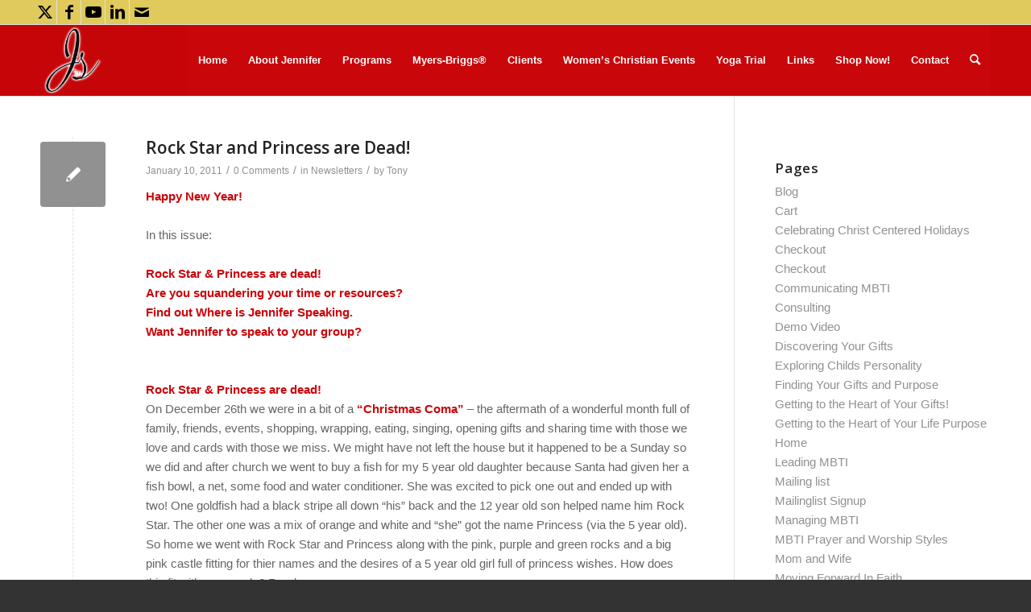

--- FILE ---
content_type: text/html; charset=UTF-8
request_url: http://www.jenniferspeaks.com/category/newsletters/
body_size: 70727
content:
<!DOCTYPE html>
<html lang="en-US" class="html_stretched responsive av-preloader-active av-preloader-enabled  html_header_top html_logo_left html_main_nav_header html_menu_right html_slim html_header_sticky html_header_shrinking html_header_topbar_active html_mobile_menu_phone html_header_searchicon html_content_align_center html_header_unstick_top_disabled html_header_stretch_disabled html_av-overlay-side html_av-overlay-side-classic html_av-submenu-noclone html_entry_id_946 av-cookies-no-cookie-consent av-no-preview av-default-lightbox html_text_menu_active av-mobile-menu-switch-default">
<head>
<meta charset="UTF-8" />
<meta name="robots" content="noindex, follow" />


<!-- mobile setting -->
<meta name="viewport" content="width=device-width, initial-scale=1">

<!-- Scripts/CSS and wp_head hook -->
<title>Newsletters &#8211; Jennifer Speaks</title>
<meta name='robots' content='max-image-preview:large' />
	<style>img:is([sizes="auto" i], [sizes^="auto," i]) { contain-intrinsic-size: 3000px 1500px }</style>
	<link rel="alternate" type="application/rss+xml" title="Jennifer Speaks &raquo; Feed" href="https://www.jenniferspeaks.com/feed/" />
<link rel="alternate" type="application/rss+xml" title="Jennifer Speaks &raquo; Comments Feed" href="https://www.jenniferspeaks.com/comments/feed/" />
<link rel="alternate" type="application/rss+xml" title="Jennifer Speaks &raquo; Newsletters Category Feed" href="https://www.jenniferspeaks.com/category/newsletters/feed/" />

<!-- google webfont font replacement -->

			<script type='text/javascript'>

				(function() {

					/*	check if webfonts are disabled by user setting via cookie - or user must opt in.	*/
					var html = document.getElementsByTagName('html')[0];
					var cookie_check = html.className.indexOf('av-cookies-needs-opt-in') >= 0 || html.className.indexOf('av-cookies-can-opt-out') >= 0;
					var allow_continue = true;
					var silent_accept_cookie = html.className.indexOf('av-cookies-user-silent-accept') >= 0;

					if( cookie_check && ! silent_accept_cookie )
					{
						if( ! document.cookie.match(/aviaCookieConsent/) || html.className.indexOf('av-cookies-session-refused') >= 0 )
						{
							allow_continue = false;
						}
						else
						{
							if( ! document.cookie.match(/aviaPrivacyRefuseCookiesHideBar/) )
							{
								allow_continue = false;
							}
							else if( ! document.cookie.match(/aviaPrivacyEssentialCookiesEnabled/) )
							{
								allow_continue = false;
							}
							else if( document.cookie.match(/aviaPrivacyGoogleWebfontsDisabled/) )
							{
								allow_continue = false;
							}
						}
					}

					if( allow_continue )
					{
						var f = document.createElement('link');

						f.type 	= 'text/css';
						f.rel 	= 'stylesheet';
						f.href 	= 'https://fonts.googleapis.com/css?family=Open+Sans:400,600&display=auto';
						f.id 	= 'avia-google-webfont';

						document.getElementsByTagName('head')[0].appendChild(f);
					}
				})();

			</script>
			<script type="text/javascript">
/* <![CDATA[ */
window._wpemojiSettings = {"baseUrl":"https:\/\/s.w.org\/images\/core\/emoji\/16.0.1\/72x72\/","ext":".png","svgUrl":"https:\/\/s.w.org\/images\/core\/emoji\/16.0.1\/svg\/","svgExt":".svg","source":{"concatemoji":"http:\/\/www.jenniferspeaks.com\/wp-includes\/js\/wp-emoji-release.min.js?ver=6.8.3"}};
/*! This file is auto-generated */
!function(s,n){var o,i,e;function c(e){try{var t={supportTests:e,timestamp:(new Date).valueOf()};sessionStorage.setItem(o,JSON.stringify(t))}catch(e){}}function p(e,t,n){e.clearRect(0,0,e.canvas.width,e.canvas.height),e.fillText(t,0,0);var t=new Uint32Array(e.getImageData(0,0,e.canvas.width,e.canvas.height).data),a=(e.clearRect(0,0,e.canvas.width,e.canvas.height),e.fillText(n,0,0),new Uint32Array(e.getImageData(0,0,e.canvas.width,e.canvas.height).data));return t.every(function(e,t){return e===a[t]})}function u(e,t){e.clearRect(0,0,e.canvas.width,e.canvas.height),e.fillText(t,0,0);for(var n=e.getImageData(16,16,1,1),a=0;a<n.data.length;a++)if(0!==n.data[a])return!1;return!0}function f(e,t,n,a){switch(t){case"flag":return n(e,"\ud83c\udff3\ufe0f\u200d\u26a7\ufe0f","\ud83c\udff3\ufe0f\u200b\u26a7\ufe0f")?!1:!n(e,"\ud83c\udde8\ud83c\uddf6","\ud83c\udde8\u200b\ud83c\uddf6")&&!n(e,"\ud83c\udff4\udb40\udc67\udb40\udc62\udb40\udc65\udb40\udc6e\udb40\udc67\udb40\udc7f","\ud83c\udff4\u200b\udb40\udc67\u200b\udb40\udc62\u200b\udb40\udc65\u200b\udb40\udc6e\u200b\udb40\udc67\u200b\udb40\udc7f");case"emoji":return!a(e,"\ud83e\udedf")}return!1}function g(e,t,n,a){var r="undefined"!=typeof WorkerGlobalScope&&self instanceof WorkerGlobalScope?new OffscreenCanvas(300,150):s.createElement("canvas"),o=r.getContext("2d",{willReadFrequently:!0}),i=(o.textBaseline="top",o.font="600 32px Arial",{});return e.forEach(function(e){i[e]=t(o,e,n,a)}),i}function t(e){var t=s.createElement("script");t.src=e,t.defer=!0,s.head.appendChild(t)}"undefined"!=typeof Promise&&(o="wpEmojiSettingsSupports",i=["flag","emoji"],n.supports={everything:!0,everythingExceptFlag:!0},e=new Promise(function(e){s.addEventListener("DOMContentLoaded",e,{once:!0})}),new Promise(function(t){var n=function(){try{var e=JSON.parse(sessionStorage.getItem(o));if("object"==typeof e&&"number"==typeof e.timestamp&&(new Date).valueOf()<e.timestamp+604800&&"object"==typeof e.supportTests)return e.supportTests}catch(e){}return null}();if(!n){if("undefined"!=typeof Worker&&"undefined"!=typeof OffscreenCanvas&&"undefined"!=typeof URL&&URL.createObjectURL&&"undefined"!=typeof Blob)try{var e="postMessage("+g.toString()+"("+[JSON.stringify(i),f.toString(),p.toString(),u.toString()].join(",")+"));",a=new Blob([e],{type:"text/javascript"}),r=new Worker(URL.createObjectURL(a),{name:"wpTestEmojiSupports"});return void(r.onmessage=function(e){c(n=e.data),r.terminate(),t(n)})}catch(e){}c(n=g(i,f,p,u))}t(n)}).then(function(e){for(var t in e)n.supports[t]=e[t],n.supports.everything=n.supports.everything&&n.supports[t],"flag"!==t&&(n.supports.everythingExceptFlag=n.supports.everythingExceptFlag&&n.supports[t]);n.supports.everythingExceptFlag=n.supports.everythingExceptFlag&&!n.supports.flag,n.DOMReady=!1,n.readyCallback=function(){n.DOMReady=!0}}).then(function(){return e}).then(function(){var e;n.supports.everything||(n.readyCallback(),(e=n.source||{}).concatemoji?t(e.concatemoji):e.wpemoji&&e.twemoji&&(t(e.twemoji),t(e.wpemoji)))}))}((window,document),window._wpemojiSettings);
/* ]]> */
</script>
<link rel='stylesheet' id='avia-grid-css' href='http://www.jenniferspeaks.com/wp-content/themes/enfold/css/grid.css?ver=5.7' type='text/css' media='all' />
<link rel='stylesheet' id='avia-base-css' href='http://www.jenniferspeaks.com/wp-content/themes/enfold/css/base.css?ver=5.7' type='text/css' media='all' />
<link rel='stylesheet' id='avia-layout-css' href='http://www.jenniferspeaks.com/wp-content/themes/enfold/css/layout.css?ver=5.7' type='text/css' media='all' />
<link rel='stylesheet' id='avia-module-blog-css' href='http://www.jenniferspeaks.com/wp-content/themes/enfold/config-templatebuilder/avia-shortcodes/blog/blog.css?ver=5.7' type='text/css' media='all' />
<link rel='stylesheet' id='avia-module-postslider-css' href='http://www.jenniferspeaks.com/wp-content/themes/enfold/config-templatebuilder/avia-shortcodes/postslider/postslider.css?ver=5.7' type='text/css' media='all' />
<link rel='stylesheet' id='avia-module-button-css' href='http://www.jenniferspeaks.com/wp-content/themes/enfold/config-templatebuilder/avia-shortcodes/buttons/buttons.css?ver=5.7' type='text/css' media='all' />
<link rel='stylesheet' id='avia-module-comments-css' href='http://www.jenniferspeaks.com/wp-content/themes/enfold/config-templatebuilder/avia-shortcodes/comments/comments.css?ver=5.7' type='text/css' media='all' />
<link rel='stylesheet' id='avia-module-slideshow-css' href='http://www.jenniferspeaks.com/wp-content/themes/enfold/config-templatebuilder/avia-shortcodes/slideshow/slideshow.css?ver=5.7' type='text/css' media='all' />
<link rel='stylesheet' id='avia-module-gallery-css' href='http://www.jenniferspeaks.com/wp-content/themes/enfold/config-templatebuilder/avia-shortcodes/gallery/gallery.css?ver=5.7' type='text/css' media='all' />
<link rel='stylesheet' id='avia-module-gridrow-css' href='http://www.jenniferspeaks.com/wp-content/themes/enfold/config-templatebuilder/avia-shortcodes/grid_row/grid_row.css?ver=5.7' type='text/css' media='all' />
<link rel='stylesheet' id='avia-module-heading-css' href='http://www.jenniferspeaks.com/wp-content/themes/enfold/config-templatebuilder/avia-shortcodes/heading/heading.css?ver=5.7' type='text/css' media='all' />
<link rel='stylesheet' id='avia-module-hr-css' href='http://www.jenniferspeaks.com/wp-content/themes/enfold/config-templatebuilder/avia-shortcodes/hr/hr.css?ver=5.7' type='text/css' media='all' />
<link rel='stylesheet' id='avia-module-image-css' href='http://www.jenniferspeaks.com/wp-content/themes/enfold/config-templatebuilder/avia-shortcodes/image/image.css?ver=5.7' type='text/css' media='all' />
<link rel='stylesheet' id='avia-module-catalogue-css' href='http://www.jenniferspeaks.com/wp-content/themes/enfold/config-templatebuilder/avia-shortcodes/catalogue/catalogue.css?ver=5.7' type='text/css' media='all' />
<link rel='stylesheet' id='avia-module-social-css' href='http://www.jenniferspeaks.com/wp-content/themes/enfold/config-templatebuilder/avia-shortcodes/social_share/social_share.css?ver=5.7' type='text/css' media='all' />
<link rel='stylesheet' id='avia-module-tabs-css' href='http://www.jenniferspeaks.com/wp-content/themes/enfold/config-templatebuilder/avia-shortcodes/tabs/tabs.css?ver=5.7' type='text/css' media='all' />
<link rel='stylesheet' id='avia-module-video-css' href='http://www.jenniferspeaks.com/wp-content/themes/enfold/config-templatebuilder/avia-shortcodes/video/video.css?ver=5.7' type='text/css' media='all' />
<link rel='stylesheet' id='avia-scs-css' href='http://www.jenniferspeaks.com/wp-content/themes/enfold/css/shortcodes.css?ver=5.7' type='text/css' media='all' />
<link rel='stylesheet' id='avia-woocommerce-css-css' href='http://www.jenniferspeaks.com/wp-content/themes/enfold/config-woocommerce/woocommerce-mod.css?ver=5.7' type='text/css' media='all' />
<style id='wp-emoji-styles-inline-css' type='text/css'>

	img.wp-smiley, img.emoji {
		display: inline !important;
		border: none !important;
		box-shadow: none !important;
		height: 1em !important;
		width: 1em !important;
		margin: 0 0.07em !important;
		vertical-align: -0.1em !important;
		background: none !important;
		padding: 0 !important;
	}
</style>
<link rel='stylesheet' id='wp-block-library-css' href='http://www.jenniferspeaks.com/wp-includes/css/dist/block-library/style.min.css?ver=6.8.3' type='text/css' media='all' />
<style id='global-styles-inline-css' type='text/css'>
:root{--wp--preset--aspect-ratio--square: 1;--wp--preset--aspect-ratio--4-3: 4/3;--wp--preset--aspect-ratio--3-4: 3/4;--wp--preset--aspect-ratio--3-2: 3/2;--wp--preset--aspect-ratio--2-3: 2/3;--wp--preset--aspect-ratio--16-9: 16/9;--wp--preset--aspect-ratio--9-16: 9/16;--wp--preset--color--black: #000000;--wp--preset--color--cyan-bluish-gray: #abb8c3;--wp--preset--color--white: #ffffff;--wp--preset--color--pale-pink: #f78da7;--wp--preset--color--vivid-red: #cf2e2e;--wp--preset--color--luminous-vivid-orange: #ff6900;--wp--preset--color--luminous-vivid-amber: #fcb900;--wp--preset--color--light-green-cyan: #7bdcb5;--wp--preset--color--vivid-green-cyan: #00d084;--wp--preset--color--pale-cyan-blue: #8ed1fc;--wp--preset--color--vivid-cyan-blue: #0693e3;--wp--preset--color--vivid-purple: #9b51e0;--wp--preset--color--metallic-red: #b02b2c;--wp--preset--color--maximum-yellow-red: #edae44;--wp--preset--color--yellow-sun: #eeee22;--wp--preset--color--palm-leaf: #83a846;--wp--preset--color--aero: #7bb0e7;--wp--preset--color--old-lavender: #745f7e;--wp--preset--color--steel-teal: #5f8789;--wp--preset--color--raspberry-pink: #d65799;--wp--preset--color--medium-turquoise: #4ecac2;--wp--preset--gradient--vivid-cyan-blue-to-vivid-purple: linear-gradient(135deg,rgba(6,147,227,1) 0%,rgb(155,81,224) 100%);--wp--preset--gradient--light-green-cyan-to-vivid-green-cyan: linear-gradient(135deg,rgb(122,220,180) 0%,rgb(0,208,130) 100%);--wp--preset--gradient--luminous-vivid-amber-to-luminous-vivid-orange: linear-gradient(135deg,rgba(252,185,0,1) 0%,rgba(255,105,0,1) 100%);--wp--preset--gradient--luminous-vivid-orange-to-vivid-red: linear-gradient(135deg,rgba(255,105,0,1) 0%,rgb(207,46,46) 100%);--wp--preset--gradient--very-light-gray-to-cyan-bluish-gray: linear-gradient(135deg,rgb(238,238,238) 0%,rgb(169,184,195) 100%);--wp--preset--gradient--cool-to-warm-spectrum: linear-gradient(135deg,rgb(74,234,220) 0%,rgb(151,120,209) 20%,rgb(207,42,186) 40%,rgb(238,44,130) 60%,rgb(251,105,98) 80%,rgb(254,248,76) 100%);--wp--preset--gradient--blush-light-purple: linear-gradient(135deg,rgb(255,206,236) 0%,rgb(152,150,240) 100%);--wp--preset--gradient--blush-bordeaux: linear-gradient(135deg,rgb(254,205,165) 0%,rgb(254,45,45) 50%,rgb(107,0,62) 100%);--wp--preset--gradient--luminous-dusk: linear-gradient(135deg,rgb(255,203,112) 0%,rgb(199,81,192) 50%,rgb(65,88,208) 100%);--wp--preset--gradient--pale-ocean: linear-gradient(135deg,rgb(255,245,203) 0%,rgb(182,227,212) 50%,rgb(51,167,181) 100%);--wp--preset--gradient--electric-grass: linear-gradient(135deg,rgb(202,248,128) 0%,rgb(113,206,126) 100%);--wp--preset--gradient--midnight: linear-gradient(135deg,rgb(2,3,129) 0%,rgb(40,116,252) 100%);--wp--preset--font-size--small: 1rem;--wp--preset--font-size--medium: 1.125rem;--wp--preset--font-size--large: 1.75rem;--wp--preset--font-size--x-large: clamp(1.75rem, 3vw, 2.25rem);--wp--preset--spacing--20: 0.44rem;--wp--preset--spacing--30: 0.67rem;--wp--preset--spacing--40: 1rem;--wp--preset--spacing--50: 1.5rem;--wp--preset--spacing--60: 2.25rem;--wp--preset--spacing--70: 3.38rem;--wp--preset--spacing--80: 5.06rem;--wp--preset--shadow--natural: 6px 6px 9px rgba(0, 0, 0, 0.2);--wp--preset--shadow--deep: 12px 12px 50px rgba(0, 0, 0, 0.4);--wp--preset--shadow--sharp: 6px 6px 0px rgba(0, 0, 0, 0.2);--wp--preset--shadow--outlined: 6px 6px 0px -3px rgba(255, 255, 255, 1), 6px 6px rgba(0, 0, 0, 1);--wp--preset--shadow--crisp: 6px 6px 0px rgba(0, 0, 0, 1);}:root { --wp--style--global--content-size: 800px;--wp--style--global--wide-size: 1130px; }:where(body) { margin: 0; }.wp-site-blocks > .alignleft { float: left; margin-right: 2em; }.wp-site-blocks > .alignright { float: right; margin-left: 2em; }.wp-site-blocks > .aligncenter { justify-content: center; margin-left: auto; margin-right: auto; }:where(.is-layout-flex){gap: 0.5em;}:where(.is-layout-grid){gap: 0.5em;}.is-layout-flow > .alignleft{float: left;margin-inline-start: 0;margin-inline-end: 2em;}.is-layout-flow > .alignright{float: right;margin-inline-start: 2em;margin-inline-end: 0;}.is-layout-flow > .aligncenter{margin-left: auto !important;margin-right: auto !important;}.is-layout-constrained > .alignleft{float: left;margin-inline-start: 0;margin-inline-end: 2em;}.is-layout-constrained > .alignright{float: right;margin-inline-start: 2em;margin-inline-end: 0;}.is-layout-constrained > .aligncenter{margin-left: auto !important;margin-right: auto !important;}.is-layout-constrained > :where(:not(.alignleft):not(.alignright):not(.alignfull)){max-width: var(--wp--style--global--content-size);margin-left: auto !important;margin-right: auto !important;}.is-layout-constrained > .alignwide{max-width: var(--wp--style--global--wide-size);}body .is-layout-flex{display: flex;}.is-layout-flex{flex-wrap: wrap;align-items: center;}.is-layout-flex > :is(*, div){margin: 0;}body .is-layout-grid{display: grid;}.is-layout-grid > :is(*, div){margin: 0;}body{padding-top: 0px;padding-right: 0px;padding-bottom: 0px;padding-left: 0px;}a:where(:not(.wp-element-button)){text-decoration: underline;}:root :where(.wp-element-button, .wp-block-button__link){background-color: #32373c;border-width: 0;color: #fff;font-family: inherit;font-size: inherit;line-height: inherit;padding: calc(0.667em + 2px) calc(1.333em + 2px);text-decoration: none;}.has-black-color{color: var(--wp--preset--color--black) !important;}.has-cyan-bluish-gray-color{color: var(--wp--preset--color--cyan-bluish-gray) !important;}.has-white-color{color: var(--wp--preset--color--white) !important;}.has-pale-pink-color{color: var(--wp--preset--color--pale-pink) !important;}.has-vivid-red-color{color: var(--wp--preset--color--vivid-red) !important;}.has-luminous-vivid-orange-color{color: var(--wp--preset--color--luminous-vivid-orange) !important;}.has-luminous-vivid-amber-color{color: var(--wp--preset--color--luminous-vivid-amber) !important;}.has-light-green-cyan-color{color: var(--wp--preset--color--light-green-cyan) !important;}.has-vivid-green-cyan-color{color: var(--wp--preset--color--vivid-green-cyan) !important;}.has-pale-cyan-blue-color{color: var(--wp--preset--color--pale-cyan-blue) !important;}.has-vivid-cyan-blue-color{color: var(--wp--preset--color--vivid-cyan-blue) !important;}.has-vivid-purple-color{color: var(--wp--preset--color--vivid-purple) !important;}.has-metallic-red-color{color: var(--wp--preset--color--metallic-red) !important;}.has-maximum-yellow-red-color{color: var(--wp--preset--color--maximum-yellow-red) !important;}.has-yellow-sun-color{color: var(--wp--preset--color--yellow-sun) !important;}.has-palm-leaf-color{color: var(--wp--preset--color--palm-leaf) !important;}.has-aero-color{color: var(--wp--preset--color--aero) !important;}.has-old-lavender-color{color: var(--wp--preset--color--old-lavender) !important;}.has-steel-teal-color{color: var(--wp--preset--color--steel-teal) !important;}.has-raspberry-pink-color{color: var(--wp--preset--color--raspberry-pink) !important;}.has-medium-turquoise-color{color: var(--wp--preset--color--medium-turquoise) !important;}.has-black-background-color{background-color: var(--wp--preset--color--black) !important;}.has-cyan-bluish-gray-background-color{background-color: var(--wp--preset--color--cyan-bluish-gray) !important;}.has-white-background-color{background-color: var(--wp--preset--color--white) !important;}.has-pale-pink-background-color{background-color: var(--wp--preset--color--pale-pink) !important;}.has-vivid-red-background-color{background-color: var(--wp--preset--color--vivid-red) !important;}.has-luminous-vivid-orange-background-color{background-color: var(--wp--preset--color--luminous-vivid-orange) !important;}.has-luminous-vivid-amber-background-color{background-color: var(--wp--preset--color--luminous-vivid-amber) !important;}.has-light-green-cyan-background-color{background-color: var(--wp--preset--color--light-green-cyan) !important;}.has-vivid-green-cyan-background-color{background-color: var(--wp--preset--color--vivid-green-cyan) !important;}.has-pale-cyan-blue-background-color{background-color: var(--wp--preset--color--pale-cyan-blue) !important;}.has-vivid-cyan-blue-background-color{background-color: var(--wp--preset--color--vivid-cyan-blue) !important;}.has-vivid-purple-background-color{background-color: var(--wp--preset--color--vivid-purple) !important;}.has-metallic-red-background-color{background-color: var(--wp--preset--color--metallic-red) !important;}.has-maximum-yellow-red-background-color{background-color: var(--wp--preset--color--maximum-yellow-red) !important;}.has-yellow-sun-background-color{background-color: var(--wp--preset--color--yellow-sun) !important;}.has-palm-leaf-background-color{background-color: var(--wp--preset--color--palm-leaf) !important;}.has-aero-background-color{background-color: var(--wp--preset--color--aero) !important;}.has-old-lavender-background-color{background-color: var(--wp--preset--color--old-lavender) !important;}.has-steel-teal-background-color{background-color: var(--wp--preset--color--steel-teal) !important;}.has-raspberry-pink-background-color{background-color: var(--wp--preset--color--raspberry-pink) !important;}.has-medium-turquoise-background-color{background-color: var(--wp--preset--color--medium-turquoise) !important;}.has-black-border-color{border-color: var(--wp--preset--color--black) !important;}.has-cyan-bluish-gray-border-color{border-color: var(--wp--preset--color--cyan-bluish-gray) !important;}.has-white-border-color{border-color: var(--wp--preset--color--white) !important;}.has-pale-pink-border-color{border-color: var(--wp--preset--color--pale-pink) !important;}.has-vivid-red-border-color{border-color: var(--wp--preset--color--vivid-red) !important;}.has-luminous-vivid-orange-border-color{border-color: var(--wp--preset--color--luminous-vivid-orange) !important;}.has-luminous-vivid-amber-border-color{border-color: var(--wp--preset--color--luminous-vivid-amber) !important;}.has-light-green-cyan-border-color{border-color: var(--wp--preset--color--light-green-cyan) !important;}.has-vivid-green-cyan-border-color{border-color: var(--wp--preset--color--vivid-green-cyan) !important;}.has-pale-cyan-blue-border-color{border-color: var(--wp--preset--color--pale-cyan-blue) !important;}.has-vivid-cyan-blue-border-color{border-color: var(--wp--preset--color--vivid-cyan-blue) !important;}.has-vivid-purple-border-color{border-color: var(--wp--preset--color--vivid-purple) !important;}.has-metallic-red-border-color{border-color: var(--wp--preset--color--metallic-red) !important;}.has-maximum-yellow-red-border-color{border-color: var(--wp--preset--color--maximum-yellow-red) !important;}.has-yellow-sun-border-color{border-color: var(--wp--preset--color--yellow-sun) !important;}.has-palm-leaf-border-color{border-color: var(--wp--preset--color--palm-leaf) !important;}.has-aero-border-color{border-color: var(--wp--preset--color--aero) !important;}.has-old-lavender-border-color{border-color: var(--wp--preset--color--old-lavender) !important;}.has-steel-teal-border-color{border-color: var(--wp--preset--color--steel-teal) !important;}.has-raspberry-pink-border-color{border-color: var(--wp--preset--color--raspberry-pink) !important;}.has-medium-turquoise-border-color{border-color: var(--wp--preset--color--medium-turquoise) !important;}.has-vivid-cyan-blue-to-vivid-purple-gradient-background{background: var(--wp--preset--gradient--vivid-cyan-blue-to-vivid-purple) !important;}.has-light-green-cyan-to-vivid-green-cyan-gradient-background{background: var(--wp--preset--gradient--light-green-cyan-to-vivid-green-cyan) !important;}.has-luminous-vivid-amber-to-luminous-vivid-orange-gradient-background{background: var(--wp--preset--gradient--luminous-vivid-amber-to-luminous-vivid-orange) !important;}.has-luminous-vivid-orange-to-vivid-red-gradient-background{background: var(--wp--preset--gradient--luminous-vivid-orange-to-vivid-red) !important;}.has-very-light-gray-to-cyan-bluish-gray-gradient-background{background: var(--wp--preset--gradient--very-light-gray-to-cyan-bluish-gray) !important;}.has-cool-to-warm-spectrum-gradient-background{background: var(--wp--preset--gradient--cool-to-warm-spectrum) !important;}.has-blush-light-purple-gradient-background{background: var(--wp--preset--gradient--blush-light-purple) !important;}.has-blush-bordeaux-gradient-background{background: var(--wp--preset--gradient--blush-bordeaux) !important;}.has-luminous-dusk-gradient-background{background: var(--wp--preset--gradient--luminous-dusk) !important;}.has-pale-ocean-gradient-background{background: var(--wp--preset--gradient--pale-ocean) !important;}.has-electric-grass-gradient-background{background: var(--wp--preset--gradient--electric-grass) !important;}.has-midnight-gradient-background{background: var(--wp--preset--gradient--midnight) !important;}.has-small-font-size{font-size: var(--wp--preset--font-size--small) !important;}.has-medium-font-size{font-size: var(--wp--preset--font-size--medium) !important;}.has-large-font-size{font-size: var(--wp--preset--font-size--large) !important;}.has-x-large-font-size{font-size: var(--wp--preset--font-size--x-large) !important;}
:where(.wp-block-post-template.is-layout-flex){gap: 1.25em;}:where(.wp-block-post-template.is-layout-grid){gap: 1.25em;}
:where(.wp-block-columns.is-layout-flex){gap: 2em;}:where(.wp-block-columns.is-layout-grid){gap: 2em;}
:root :where(.wp-block-pullquote){font-size: 1.5em;line-height: 1.6;}
</style>
<style id='woocommerce-inline-inline-css' type='text/css'>
.woocommerce form .form-row .required { visibility: visible; }
</style>
<link rel='stylesheet' id='brands-styles-css' href='http://www.jenniferspeaks.com/wp-content/plugins/woocommerce/assets/css/brands.css?ver=10.0.5' type='text/css' media='all' />
<link rel='stylesheet' id='avia-fold-unfold-css' href='http://www.jenniferspeaks.com/wp-content/themes/enfold/css/avia-snippet-fold-unfold.css?ver=5.7' type='text/css' media='all' />
<link rel='stylesheet' id='avia-popup-css-css' href='http://www.jenniferspeaks.com/wp-content/themes/enfold/js/aviapopup/magnific-popup.min.css?ver=5.7' type='text/css' media='screen' />
<link rel='stylesheet' id='avia-lightbox-css' href='http://www.jenniferspeaks.com/wp-content/themes/enfold/css/avia-snippet-lightbox.css?ver=5.7' type='text/css' media='screen' />
<link rel='stylesheet' id='avia-siteloader-css' href='http://www.jenniferspeaks.com/wp-content/themes/enfold/css/avia-snippet-site-preloader.css?ver=5.7' type='text/css' media='screen' />
<link rel='stylesheet' id='avia-dynamic-css' href='https://www.jenniferspeaks.com/wp-content/uploads/dynamic_avia/enfold.css?ver=6949b64af052b' type='text/css' media='all' />
<link rel='stylesheet' id='avia-custom-css' href='http://www.jenniferspeaks.com/wp-content/themes/enfold/css/custom.css?ver=5.7' type='text/css' media='all' />
<link rel='stylesheet' id='newsletter-css' href='http://www.jenniferspeaks.com/wp-content/plugins/newsletter/style.css?ver=8.9.2' type='text/css' media='all' />
<script type="text/javascript" src="http://www.jenniferspeaks.com/wp-includes/js/jquery/jquery.min.js?ver=3.7.1" id="jquery-core-js"></script>
<script type="text/javascript" src="http://www.jenniferspeaks.com/wp-includes/js/jquery/jquery-migrate.min.js?ver=3.4.1" id="jquery-migrate-js"></script>
<script type="text/javascript" src="http://www.jenniferspeaks.com/wp-content/plugins/woocommerce/assets/js/js-cookie/js.cookie.min.js?ver=2.1.4-wc.10.0.5" id="js-cookie-js" defer="defer" data-wp-strategy="defer"></script>
<script type="text/javascript" id="wc-cart-fragments-js-extra">
/* <![CDATA[ */
var wc_cart_fragments_params = {"ajax_url":"\/wp-admin\/admin-ajax.php","wc_ajax_url":"\/?wc-ajax=%%endpoint%%","cart_hash_key":"wc_cart_hash_102a78b226cbbaac749e7f2a5a1f33ba","fragment_name":"wc_fragments_102a78b226cbbaac749e7f2a5a1f33ba","request_timeout":"5000"};
/* ]]> */
</script>
<script type="text/javascript" src="http://www.jenniferspeaks.com/wp-content/plugins/woocommerce/assets/js/frontend/cart-fragments.min.js?ver=10.0.5" id="wc-cart-fragments-js" defer="defer" data-wp-strategy="defer"></script>
<script type="text/javascript" src="http://www.jenniferspeaks.com/wp-content/plugins/woocommerce/assets/js/jquery-blockui/jquery.blockUI.min.js?ver=2.7.0-wc.10.0.5" id="jquery-blockui-js" defer="defer" data-wp-strategy="defer"></script>
<script type="text/javascript" id="wc-add-to-cart-js-extra">
/* <![CDATA[ */
var wc_add_to_cart_params = {"ajax_url":"\/wp-admin\/admin-ajax.php","wc_ajax_url":"\/?wc-ajax=%%endpoint%%","i18n_view_cart":"View cart","cart_url":"https:\/\/www.jenniferspeaks.com\/cart\/","is_cart":"","cart_redirect_after_add":"no"};
/* ]]> */
</script>
<script type="text/javascript" src="http://www.jenniferspeaks.com/wp-content/plugins/woocommerce/assets/js/frontend/add-to-cart.min.js?ver=10.0.5" id="wc-add-to-cart-js" defer="defer" data-wp-strategy="defer"></script>
<script type="text/javascript" id="woocommerce-js-extra">
/* <![CDATA[ */
var woocommerce_params = {"ajax_url":"\/wp-admin\/admin-ajax.php","wc_ajax_url":"\/?wc-ajax=%%endpoint%%","i18n_password_show":"Show password","i18n_password_hide":"Hide password"};
/* ]]> */
</script>
<script type="text/javascript" src="http://www.jenniferspeaks.com/wp-content/plugins/woocommerce/assets/js/frontend/woocommerce.min.js?ver=10.0.5" id="woocommerce-js" defer="defer" data-wp-strategy="defer"></script>
<script type="text/javascript" src="http://www.jenniferspeaks.com/wp-content/themes/enfold/js/avia-js.js?ver=5.7" id="avia-js-js"></script>
<script type="text/javascript" src="http://www.jenniferspeaks.com/wp-content/themes/enfold/js/avia-compat.js?ver=5.7" id="avia-compat-js"></script>
<link rel="https://api.w.org/" href="https://www.jenniferspeaks.com/wp-json/" /><link rel="alternate" title="JSON" type="application/json" href="https://www.jenniferspeaks.com/wp-json/wp/v2/categories/3" /><link rel="EditURI" type="application/rsd+xml" title="RSD" href="https://www.jenniferspeaks.com/xmlrpc.php?rsd" />
<meta name="generator" content="WordPress 6.8.3" />
<meta name="generator" content="WooCommerce 10.0.5" />
<link rel="profile" href="https://gmpg.org/xfn/11" />
<link rel="alternate" type="application/rss+xml" title="Jennifer Speaks RSS2 Feed" href="https://www.jenniferspeaks.com/feed/" />
<link rel="pingback" href="http://www.jenniferspeaks.com/xmlrpc.php" />
<!--[if lt IE 9]><script src="http://www.jenniferspeaks.com/wp-content/themes/enfold/js/html5shiv.js"></script><![endif]-->
<link rel="icon" href="https://www.jenniferspeaks.com/wp-content/uploads/2024/05/J-sedlock-logo-without-name-2.png" type="image/png">
	<noscript><style>.woocommerce-product-gallery{ opacity: 1 !important; }</style></noscript>
	<style type="text/css">
		@font-face {font-family: 'entypo-fontello'; font-weight: normal; font-style: normal; font-display: auto;
		src: url('http://www.jenniferspeaks.com/wp-content/themes/enfold/config-templatebuilder/avia-template-builder/assets/fonts/entypo-fontello.woff2') format('woff2'),
		url('http://www.jenniferspeaks.com/wp-content/themes/enfold/config-templatebuilder/avia-template-builder/assets/fonts/entypo-fontello.woff') format('woff'),
		url('http://www.jenniferspeaks.com/wp-content/themes/enfold/config-templatebuilder/avia-template-builder/assets/fonts/entypo-fontello.ttf') format('truetype'),
		url('http://www.jenniferspeaks.com/wp-content/themes/enfold/config-templatebuilder/avia-template-builder/assets/fonts/entypo-fontello.svg#entypo-fontello') format('svg'),
		url('http://www.jenniferspeaks.com/wp-content/themes/enfold/config-templatebuilder/avia-template-builder/assets/fonts/entypo-fontello.eot'),
		url('http://www.jenniferspeaks.com/wp-content/themes/enfold/config-templatebuilder/avia-template-builder/assets/fonts/entypo-fontello.eot?#iefix') format('embedded-opentype');
		} #top .avia-font-entypo-fontello, body .avia-font-entypo-fontello, html body [data-av_iconfont='entypo-fontello']:before{ font-family: 'entypo-fontello'; }
		</style>

<!--
Debugging Info for Theme support: 

Theme: Enfold
Version: 5.7
Installed: enfold
AviaFramework Version: 5.6
AviaBuilder Version: 5.3
aviaElementManager Version: 1.0.1
ML:768-PU:115-PLA:5
WP:6.8.3
Compress: CSS:disabled - JS:disabled
Updates: disabled
PLAu:4
-->
</head>

<body id="top" class="archive category category-newsletters category-3 wp-theme-enfold stretched rtl_columns av-curtain-numeric open_sans georgia-websave georgia  theme-enfold woocommerce-no-js avia-responsive-images-support avia-woocommerce-30" itemscope="itemscope" itemtype="https://schema.org/WebPage" >

	<div class='av-siteloader-wrap  av-transition-with-logo'><div class="av-siteloader-inner"><div class="av-siteloader-cell"><img class='av-preloading-logo' src='https://www.jenniferspeaks.com/wp-content/uploads/2024/05/J-sedlock-logo-without-name-2.png' alt='Loading' title='Loading' /><div class="av-siteloader"><div class="av-siteloader-extra"></div></div></div></div></div>
	<div id='wrap_all'>

	
<header id='header' class='all_colors header_color light_bg_color  av_header_top av_logo_left av_main_nav_header av_menu_right av_slim av_header_sticky av_header_shrinking av_header_stretch_disabled av_mobile_menu_phone av_header_searchicon av_header_unstick_top_disabled av_bottom_nav_disabled  av_header_border_disabled' data-av_shrink_factor='50' role="banner" itemscope="itemscope" itemtype="https://schema.org/WPHeader" >

		<div id='header_meta' class='container_wrap container_wrap_meta  av_icon_active_left av_extra_header_active av_entry_id_946'>

			      <div class='container'>
			      <ul class='noLightbox social_bookmarks icon_count_5'><li class='social_bookmarks_twitter av-social-link-twitter social_icon_1'><a target="_blank" aria-label="Link to X" href='https://twitter.com/#!/JenniferSedlock' aria-hidden='false' data-av_icon='' data-av_iconfont='entypo-fontello' title='X' rel="noopener"><span class='avia_hidden_link_text'>X</span></a></li><li class='social_bookmarks_facebook av-social-link-facebook social_icon_2'><a target="_blank" aria-label="Link to Facebook" href='https://www.facebook.com/JenniferRSpeaks' aria-hidden='false' data-av_icon='' data-av_iconfont='entypo-fontello' title='Facebook' rel="noopener"><span class='avia_hidden_link_text'>Facebook</span></a></li><li class='social_bookmarks_youtube av-social-link-youtube social_icon_3'><a target="_blank" aria-label="Link to Youtube" href='http://www.youtube.com/user/TheJenniferSpeaks' aria-hidden='false' data-av_icon='' data-av_iconfont='entypo-fontello' title='Youtube' rel="noopener"><span class='avia_hidden_link_text'>Youtube</span></a></li><li class='social_bookmarks_linkedin av-social-link-linkedin social_icon_4'><a target="_blank" aria-label="Link to LinkedIn" href='http://www.linkedin.com/in/jenniferspeaks' aria-hidden='false' data-av_icon='' data-av_iconfont='entypo-fontello' title='LinkedIn' rel="noopener"><span class='avia_hidden_link_text'>LinkedIn</span></a></li><li class='social_bookmarks_mail av-social-link-mail social_icon_5'><a target="_blank" aria-label="Link to Mail" href='https://newsite2.jenniferspeaks.com/contact-jennifer/' aria-hidden='false' data-av_icon='' data-av_iconfont='entypo-fontello' title='Mail' rel="noopener"><span class='avia_hidden_link_text'>Mail</span></a></li></ul>			      </div>
		</div>

		<div  id='header_main' class='container_wrap container_wrap_logo'>

        <ul  class = 'menu-item cart_dropdown ' data-success='was added to the cart'><li class="cart_dropdown_first"><a class='cart_dropdown_link' href='https://www.jenniferspeaks.com/cart/'><span aria-hidden='true' data-av_icon='' data-av_iconfont='entypo-fontello'></span><span class='av-cart-counter '>0</span><span class="avia_hidden_link_text">Shopping Cart</span></a><!--<span class='cart_subtotal'><span class="woocommerce-Price-amount amount"><bdi><span class="woocommerce-Price-currencySymbol">&#36;</span>0.00</bdi></span></span>--><div class="dropdown_widget dropdown_widget_cart"><div class="avia-arrow"></div><div class="widget_shopping_cart_content"></div></div></li></ul><div class='container av-logo-container'><div class='inner-container'><span class='logo avia-standard-logo'><a href='https://www.jenniferspeaks.com/' class='' aria-label='J-sedlock-logo-without-name 2' title='J-sedlock-logo-without-name 2'><img src="https://www.jenniferspeaks.com/wp-content/uploads/2024/05/J-sedlock-logo-without-name-2.png" srcset="https://www.jenniferspeaks.com/wp-content/uploads/2024/05/J-sedlock-logo-without-name-2.png 138w, https://www.jenniferspeaks.com/wp-content/uploads/2024/05/J-sedlock-logo-without-name-2-85x96.png 85w, https://www.jenniferspeaks.com/wp-content/uploads/2024/05/J-sedlock-logo-without-name-2-34x38.png 34w, https://www.jenniferspeaks.com/wp-content/uploads/2024/05/J-sedlock-logo-without-name-2-113x128.png 113w" sizes="(max-width: 138px) 100vw, 138px" height="100" width="300" alt='Jennifer Speaks' title='J-sedlock-logo-without-name 2' /></a></span><nav class='main_menu' data-selectname='Select a page'  role="navigation" itemscope="itemscope" itemtype="https://schema.org/SiteNavigationElement" ><div class="avia-menu av-main-nav-wrap"><ul role="menu" class="menu av-main-nav" id="avia-menu"><li role="menuitem" id="menu-item-3378" class="menu-item menu-item-type-post_type menu-item-object-page menu-item-home menu-item-top-level menu-item-top-level-1"><a href="https://www.jenniferspeaks.com/" itemprop="url" tabindex="0"><span class="avia-bullet"></span><span class="avia-menu-text">Home</span><span class="avia-menu-fx"><span class="avia-arrow-wrap"><span class="avia-arrow"></span></span></span></a></li>
<li role="menuitem" id="menu-item-2975" class="menu-item menu-item-type-post_type menu-item-object-page menu-item-top-level menu-item-top-level-2"><a href="https://www.jenniferspeaks.com/about-jennifer/" itemprop="url" tabindex="0"><span class="avia-bullet"></span><span class="avia-menu-text">About Jennifer</span><span class="avia-menu-fx"><span class="avia-arrow-wrap"><span class="avia-arrow"></span></span></span></a></li>
<li role="menuitem" id="menu-item-2976" class="menu-item menu-item-type-post_type menu-item-object-page menu-item-has-children menu-item-top-level menu-item-top-level-3"><a href="https://www.jenniferspeaks.com/programs/" itemprop="url" tabindex="0"><span class="avia-bullet"></span><span class="avia-menu-text">Programs</span><span class="avia-menu-fx"><span class="avia-arrow-wrap"><span class="avia-arrow"></span></span></span></a>


<ul class="sub-menu">
	<li role="menuitem" id="menu-item-3420" class="menu-item menu-item-type-custom menu-item-object-custom"><a href="https://www.jenniferspeaks.com/programs/#rtyd" itemprop="url" tabindex="0"><span class="avia-bullet"></span><span class="avia-menu-text">Running Toward Your Dream</span></a></li>
	<li role="menuitem" id="menu-item-3430" class="menu-item menu-item-type-custom menu-item-object-custom"><a href="https://www.jenniferspeaks.com/programs/#rtytg" itemprop="url" tabindex="0"><span class="avia-bullet"></span><span class="avia-menu-text">Running Toward Your Team Goals</span></a></li>
	<li role="menuitem" id="menu-item-3478" class="menu-item menu-item-type-custom menu-item-object-custom"><a href="https://www.jenniferspeaks.com/programs/#rtynj" itemprop="url" tabindex="0"><span class="avia-bullet"></span><span class="avia-menu-text">Running Toward Your Next Job</span></a></li>
	<li role="menuitem" id="menu-item-3479" class="menu-item menu-item-type-custom menu-item-object-custom"><a href="https://www.jenniferspeaks.com/programs/#tpd" itemprop="url" tabindex="0"><span class="avia-bullet"></span><span class="avia-menu-text">Think It, Plan It, Do It</span></a></li>
	<li role="menuitem" id="menu-item-3480" class="menu-item menu-item-type-custom menu-item-object-custom"><a href="https://www.jenniferspeaks.com/programs/#abg" itemprop="url" tabindex="0"><span class="avia-bullet"></span><span class="avia-menu-text">Vision, Plan, Action &#8211; Where are You Getting Stuck?</span></a></li>
	<li role="menuitem" id="menu-item-3543" class="menu-item menu-item-type-custom menu-item-object-custom"><a href="https://www.jenniferspeaks.com/womens-christian-events/#rtylp" itemprop="url" tabindex="0"><span class="avia-bullet"></span><span class="avia-menu-text">Running Toward Your Life Purpose</span></a></li>
	<li role="menuitem" id="menu-item-2983" class="menu-item menu-item-type-post_type menu-item-object-page"><a target="_blank" href="https://www.jenniferspeaks.com/programs/training/" itemprop="url" tabindex="0"><span class="avia-bullet"></span><span class="avia-menu-text">Training</span></a></li>
	<li role="menuitem" id="menu-item-2977" class="menu-item menu-item-type-post_type menu-item-object-page"><a target="_blank" href="https://www.jenniferspeaks.com/programs/consulting/" itemprop="url" tabindex="0"><span class="avia-bullet"></span><span class="avia-menu-text">Consulting</span></a></li>
</ul>
</li>
<li role="menuitem" id="menu-item-2985" class="menu-item menu-item-type-post_type menu-item-object-page menu-item-has-children menu-item-top-level menu-item-top-level-4"><a href="https://www.jenniferspeaks.com/myers-briggs/" itemprop="url" tabindex="0"><span class="avia-bullet"></span><span class="avia-menu-text">Myers-Briggs®</span><span class="avia-menu-fx"><span class="avia-arrow-wrap"><span class="avia-arrow"></span></span></span></a>


<ul class="sub-menu">
	<li role="menuitem" id="menu-item-3514" class="menu-item menu-item-type-custom menu-item-object-custom"><a href="https://www.jenniferspeaks.com/myers-briggs/#Leading-Beyond-Your-Own-Style" itemprop="url" tabindex="0"><span class="avia-bullet"></span><span class="avia-menu-text">Leading MBTI</span></a></li>
	<li role="menuitem" id="menu-item-3522" class="menu-item menu-item-type-custom menu-item-object-custom"><a href="https://www.jenniferspeaks.com/myers-briggs/#Communicating-Beyond-Your-Own-Style" itemprop="url" tabindex="0"><span class="avia-bullet"></span><span class="avia-menu-text">Communicating MBTI</span></a></li>
	<li role="menuitem" id="menu-item-3527" class="menu-item menu-item-type-custom menu-item-object-custom"><a href="https://www.jenniferspeaks.com/myers-briggs/#Managing-Beyond-Your-Own-Style" itemprop="url" tabindex="0"><span class="avia-bullet"></span><span class="avia-menu-text">Managing MBTI</span></a></li>
	<li role="menuitem" id="menu-item-3529" class="menu-item menu-item-type-custom menu-item-object-custom"><a href="https://www.jenniferspeaks.com/myers-briggs/#Selling-Beyond-Your-Own-Style" itemprop="url" tabindex="0"><span class="avia-bullet"></span><span class="avia-menu-text">Selling MBTI</span></a></li>
	<li role="menuitem" id="menu-item-3533" class="menu-item menu-item-type-custom menu-item-object-custom"><a href="https://www.jenniferspeaks.com/myers-briggs/#Teaching-Beyond-Your-Own-Style" itemprop="url" tabindex="0"><span class="avia-bullet"></span><span class="avia-menu-text">Teaching MBTI</span></a></li>
	<li role="menuitem" id="menu-item-3535" class="menu-item menu-item-type-custom menu-item-object-custom"><a href="https://www.jenniferspeaks.com/myers-briggs/#Exploring-Your-Childs-Personality" itemprop="url" tabindex="0"><span class="avia-bullet"></span><span class="avia-menu-text">Exploring Child&#8217;s Personality</span></a></li>
	<li role="menuitem" id="menu-item-3537" class="menu-item menu-item-type-custom menu-item-object-custom"><a href="https://www.jenniferspeaks.com/myers-briggs/#How-Your-Personality-Impacts-Your-Prayer-and-Worship-Style" itemprop="url" tabindex="0"><span class="avia-bullet"></span><span class="avia-menu-text">MBTI Prayer and Worship Styles</span></a></li>
</ul>
</li>
<li role="menuitem" id="menu-item-2995" class="menu-item menu-item-type-post_type menu-item-object-page menu-item-top-level menu-item-top-level-5"><a href="https://www.jenniferspeaks.com/clients/" itemprop="url" tabindex="0"><span class="avia-bullet"></span><span class="avia-menu-text">Clients</span><span class="avia-menu-fx"><span class="avia-arrow-wrap"><span class="avia-arrow"></span></span></span></a></li>
<li role="menuitem" id="menu-item-3008" class="menu-item menu-item-type-post_type menu-item-object-page menu-item-has-children menu-item-top-level menu-item-top-level-6"><a href="https://www.jenniferspeaks.com/womens-christian-events/" itemprop="url" tabindex="0"><span class="avia-bullet"></span><span class="avia-menu-text">Women’s Christian Events</span><span class="avia-menu-fx"><span class="avia-arrow-wrap"><span class="avia-arrow"></span></span></span></a>


<ul class="sub-menu">
	<li role="menuitem" id="menu-item-3496" class="menu-item menu-item-type-custom menu-item-object-custom"><a href="https://www.jenniferspeaks.com/womens-christian-events/#ccch" itemprop="url" tabindex="0"><span class="avia-bullet"></span><span class="avia-menu-text">Celebrating Christ-Centered Holidays</span></a></li>
	<li role="menuitem" id="menu-item-3499" class="menu-item menu-item-type-custom menu-item-object-custom"><a href="https://www.jenniferspeaks.com/womens-christian-events/#rtylp" itemprop="url" tabindex="0"><span class="avia-bullet"></span><span class="avia-menu-text">Finding Your Gifts And Purpose</span></a></li>
	<li role="menuitem" id="menu-item-3501" class="menu-item menu-item-type-custom menu-item-object-custom"><a href="https://www.jenniferspeaks.com/womens-christian-events/#ghsg" itemprop="url" tabindex="0"><span class="avia-bullet"></span><span class="avia-menu-text">Getting to the Heart of Your Gifts!</span></a></li>
	<li role="menuitem" id="menu-item-3500" class="menu-item menu-item-type-custom menu-item-object-custom"><a href="https://www.jenniferspeaks.com/womens-christian-events/#ghlp" itemprop="url" tabindex="0"><span class="avia-bullet"></span><span class="avia-menu-text">Getting to the Heart of Your Life Purpose!</span></a></li>
	<li role="menuitem" id="menu-item-3503" class="menu-item menu-item-type-custom menu-item-object-custom"><a href="https://www.jenniferspeaks.com/womens-christian-events/#MomAndWife" itemprop="url" tabindex="0"><span class="avia-bullet"></span><span class="avia-menu-text">Mom and Wife</span></a></li>
	<li role="menuitem" id="menu-item-3504" class="menu-item menu-item-type-custom menu-item-object-custom"><a href="https://www.jenniferspeaks.com/womens-christian-events/#ForwardInFaith" itemprop="url" tabindex="0"><span class="avia-bullet"></span><span class="avia-menu-text">Moving Forward in Faith</span></a></li>
	<li role="menuitem" id="menu-item-3015" class="menu-item menu-item-type-post_type menu-item-object-page"><a target="_blank" href="https://www.jenniferspeaks.com/womens-christian-events/statement-of-belief/" itemprop="url" tabindex="0"><span class="avia-bullet"></span><span class="avia-menu-text">Statement of Belief</span></a></li>
</ul>
</li>
<li role="menuitem" id="menu-item-2974" class="menu-item menu-item-type-post_type menu-item-object-page menu-item-top-level menu-item-top-level-7"><a href="https://www.jenniferspeaks.com/yoga-book/" itemprop="url" tabindex="0"><span class="avia-bullet"></span><span class="avia-menu-text">Yoga Trial</span><span class="avia-menu-fx"><span class="avia-arrow-wrap"><span class="avia-arrow"></span></span></span></a></li>
<li role="menuitem" id="menu-item-3576" class="menu-item menu-item-type-post_type menu-item-object-page menu-item-top-level menu-item-top-level-8"><a href="https://www.jenniferspeaks.com/links/" itemprop="url" tabindex="0"><span class="avia-bullet"></span><span class="avia-menu-text">Links</span><span class="avia-menu-fx"><span class="avia-arrow-wrap"><span class="avia-arrow"></span></span></span></a></li>
<li role="menuitem" id="menu-item-3379" class="menu-item menu-item-type-post_type menu-item-object-page menu-item-top-level menu-item-top-level-9"><a href="https://www.jenniferspeaks.com/shop-now/" itemprop="url" tabindex="0"><span class="avia-bullet"></span><span class="avia-menu-text">Shop Now!</span><span class="avia-menu-fx"><span class="avia-arrow-wrap"><span class="avia-arrow"></span></span></span></a></li>
<li role="menuitem" id="menu-item-3019" class="menu-item menu-item-type-post_type menu-item-object-page menu-item-top-level menu-item-top-level-10"><a href="https://www.jenniferspeaks.com/contact-jennifer/" itemprop="url" tabindex="0"><span class="avia-bullet"></span><span class="avia-menu-text">Contact</span><span class="avia-menu-fx"><span class="avia-arrow-wrap"><span class="avia-arrow"></span></span></span></a></li>
<li id="menu-item-search" class="noMobile menu-item menu-item-search-dropdown menu-item-avia-special" role="menuitem"><a aria-label="Search" href="?s=" rel="nofollow" data-avia-search-tooltip="

&lt;form role=&quot;search&quot; action=&quot;https://www.jenniferspeaks.com/&quot; id=&quot;searchform&quot; method=&quot;get&quot; class=&quot;&quot;&gt;
	&lt;div&gt;
		&lt;input type=&quot;submit&quot; value=&quot;&quot; id=&quot;searchsubmit&quot; class=&quot;button avia-font-entypo-fontello&quot; /&gt;
		&lt;input type=&quot;text&quot; id=&quot;s&quot; name=&quot;s&quot; value=&quot;&quot; placeholder=&#039;Search&#039; /&gt;
			&lt;/div&gt;
&lt;/form&gt;
" aria-hidden='false' data-av_icon='' data-av_iconfont='entypo-fontello'><span class="avia_hidden_link_text">Search</span></a></li><li class="av-burger-menu-main menu-item-avia-special " role="menuitem">
	        			<a href="#" aria-label="Menu" aria-hidden="false">
							<span class="av-hamburger av-hamburger--spin av-js-hamburger">
								<span class="av-hamburger-box">
						          <span class="av-hamburger-inner"></span>
						          <strong>Menu</strong>
								</span>
							</span>
							<span class="avia_hidden_link_text">Menu</span>
						</a>
	        		   </li></ul></div></nav></div> </div> 
		<!-- end container_wrap-->
		</div>
<div class="header_bg"></div>
<!-- end header -->
</header>

	<div id='main' class='all_colors' data-scroll-offset='88'>

	
		<div class='container_wrap container_wrap_first main_color sidebar_right'>

			<div class='container template-blog '>

				<main class='content av-content-small alpha units av-main-archive'  role="main" itemprop="mainContentOfPage" itemscope="itemscope" itemtype="https://schema.org/Blog" >

					<article class="post-entry post-entry-type-standard post-entry-946 post-loop-1 post-parity-odd post-entry-last single-small  post-946 post type-post status-publish format-standard hentry category-newsletters"  itemscope="itemscope" itemtype="https://schema.org/BlogPosting" itemprop="blogPost" ><div class="blog-meta"><a href='https://www.jenniferspeaks.com/rock-star-and-princess-are-dead/' class='small-preview'  title="Rock Star and Princess are Dead!"   itemprop="image" itemscope="itemscope" itemtype="https://schema.org/ImageObject" ><span class="iconfont" aria-hidden='true' data-av_icon='' data-av_iconfont='entypo-fontello'></span></a></div><div class='entry-content-wrapper clearfix standard-content'><header class="entry-content-header"><h2 class='post-title entry-title '  itemprop="headline" ><a href="https://www.jenniferspeaks.com/rock-star-and-princess-are-dead/" rel="bookmark" title="Permanent Link: Rock Star and Princess are Dead!">Rock Star and Princess are Dead!<span class="post-format-icon minor-meta"></span></a></h2><span class="post-meta-infos"><time class="date-container minor-meta updated"  itemprop="datePublished" datetime="2011-01-10T10:19:17-08:00" >January 10, 2011</time><span class="text-sep">/</span><span class="comment-container minor-meta"><a href="https://www.jenniferspeaks.com/rock-star-and-princess-are-dead/#respond" class="comments-link" >0 Comments</a></span><span class="text-sep">/</span><span class="blog-categories minor-meta">in <a href="https://www.jenniferspeaks.com/category/newsletters/" rel="tag">Newsletters</a></span><span class="text-sep">/</span><span class="blog-author minor-meta">by <span class="entry-author-link"  itemprop="author" ><span class="author"><span class="fn"><a href="https://www.jenniferspeaks.com/author/tony/" title="Posts by Tony" rel="author">Tony</a></span></span></span></span></span></header><div class="entry-content"  itemprop="text" ><div><strong>Happy New Year! </strong></div>
<div> </div>
<div>In this issue:</div>
<div> </div>
<div><strong>Rock Star &amp; Princess are dead! </strong></div>
<div><strong>Are you squandering your time or resources?</strong></div>
<div><strong>Find out Where is Jennifer Speaking.</strong></div>
<div><strong>Want Jennifer to speak to your group?</strong></div>
<div> </div>
<div> </div>
<div><strong>Rock Star &amp; Princess are dead! </strong></div>
<div>On December 26th we were in a bit of a <strong>&#8220;Christmas Coma&#8221; </strong>&#8211; the aftermath of a wonderful month full of family, friends, events, shopping, wrapping, eating, singing, opening gifts and sharing time with those we love and cards with those we miss. We might have not left the house but it happened to be a Sunday so we did and after church we went to buy a fish for my 5 year old daughter because Santa had given her a fish bowl, a net, some food and water conditioner. She was excited to pick one out and ended up with two! One goldfish had a black stripe all down &#8220;his&#8221; back and the 12 year old son helped name him Rock Star. The other one was a mix of orange and white and &#8220;she&#8221; got the name Princess (via the 5 year old). So home we went with Rock Star and Princess along with the pink, purple and green rocks and a big pink castle fitting for thier names and the desires of a 5 year old girl full of princess wishes. How does this fit with your goals? Read on&#8230;</div>
<div>  <a href="https://www.jenniferspeaks.com/rock-star-and-princess-are-dead/" class="more-link">Read more<span class="more-link-arrow"></span></a></div>
</div><footer class="entry-footer"></footer><div class='post_delimiter'></div></div><div class="post_author_timeline"></div><span class='hidden'>
				<span class='av-structured-data'  itemprop="image" itemscope="itemscope" itemtype="https://schema.org/ImageObject" >
						<span itemprop='url'>https://www.jenniferspeaks.com/wp-content/uploads/2024/05/J-sedlock-logo-without-name-2.png</span>
						<span itemprop='height'>0</span>
						<span itemprop='width'>0</span>
				</span>
				<span class='av-structured-data'  itemprop="publisher" itemtype="https://schema.org/Organization" itemscope="itemscope" >
						<span itemprop='name'>Tony</span>
						<span itemprop='logo' itemscope itemtype='https://schema.org/ImageObject'>
							<span itemprop='url'>https://www.jenniferspeaks.com/wp-content/uploads/2024/05/J-sedlock-logo-without-name-2.png</span>
						</span>
				</span><span class='av-structured-data'  itemprop="author" itemscope="itemscope" itemtype="https://schema.org/Person" ><span itemprop='name'>Tony</span></span><span class='av-structured-data'  itemprop="datePublished" datetime="2011-01-10T10:19:17-08:00" >2011-01-10 10:19:17</span><span class='av-structured-data'  itemprop="dateModified" itemtype="https://schema.org/dateModified" >2011-05-18 10:22:33</span><span class='av-structured-data'  itemprop="mainEntityOfPage" itemtype="https://schema.org/mainEntityOfPage" ><span itemprop='name'>Rock Star and Princess are Dead!</span></span></span></article><div class='single-small'></div>
				<!--end content-->
				</main>

				<aside class='sidebar sidebar_right   alpha units'  role="complementary" itemscope="itemscope" itemtype="https://schema.org/WPSideBar" ><div class="inner_sidebar extralight-border"><section class="widget widget_pages"><h3 class='widgettitle'>Pages</h3><ul><li class="page_item page-item-943 current_page_parent"><a href="https://www.jenniferspeaks.com/blog/">Blog</a></li>
<li class="page_item page-item-3082"><a href="https://www.jenniferspeaks.com/cart/">Cart</a></li>
<li class="page_item page-item-357"><a href="https://www.jenniferspeaks.com/womens-christian-events/celebrating-christ-centered-holidays/">Celebrating Christ Centered Holidays</a></li>
<li class="page_item page-item-231"><a href="https://www.jenniferspeaks.com/products-page/checkout/">Checkout</a></li>
<li class="page_item page-item-3083"><a href="https://www.jenniferspeaks.com/checkout/">Checkout</a></li>
<li class="page_item page-item-285"><a href="https://www.jenniferspeaks.com/myers-briggs/communicating-mbti/">Communicating MBTI</a></li>
<li class="page_item page-item-433"><a href="https://www.jenniferspeaks.com/programs/consulting/">Consulting</a></li>
<li class="page_item page-item-587"><a href="https://www.jenniferspeaks.com/about-jennifer/demo-video/">Demo Video</a></li>
<li class="page_item page-item-318"><a href="https://www.jenniferspeaks.com/myers-briggs/discovering-your-gifts/">Discovering Your Gifts</a></li>
<li class="page_item page-item-287"><a href="https://www.jenniferspeaks.com/myers-briggs/exploring-childs-personality/">Exploring Childs Personality</a></li>
<li class="page_item page-item-374"><a href="https://www.jenniferspeaks.com/womens-christian-events/finding-your-gifts-and-purpose/">Finding Your Gifts and Purpose</a></li>
<li class="page_item page-item-689"><a href="https://www.jenniferspeaks.com/womens-christian-events/getting-to-the-heart-of-your-gifts/">Getting to the Heart of Your Gifts!</a></li>
<li class="page_item page-item-359"><a href="https://www.jenniferspeaks.com/womens-christian-events/getting-to-the-heart-of-your-life-purpose/">Getting to the Heart of Your Life Purpose</a></li>
<li class="page_item page-item-3"><a href="https://www.jenniferspeaks.com/">Home</a></li>
<li class="page_item page-item-281"><a href="https://www.jenniferspeaks.com/myers-briggs/leading-mbti/">Leading MBTI</a></li>
<li class="page_item page-item-3588"><a href="https://www.jenniferspeaks.com/mailing-list/">Mailing list</a></li>
<li class="page_item page-item-632 page_item_has_children"><a href="https://www.jenniferspeaks.com/contact-jennifer/mailinglist/">Mailinglist Signup</a></li>
<li class="page_item page-item-277"><a href="https://www.jenniferspeaks.com/myers-briggs/managing-mbti/">Managing MBTI</a></li>
<li class="page_item page-item-289"><a href="https://www.jenniferspeaks.com/myers-briggs/mbti-prayer-and-worship-styles/">MBTI Prayer and Worship Styles</a></li>
<li class="page_item page-item-356"><a href="https://www.jenniferspeaks.com/womens-christian-events/mom-and-wife/">Mom and Wife</a></li>
<li class="page_item page-item-361"><a href="https://www.jenniferspeaks.com/womens-christian-events/moving-forward-in-faith/">Moving Forward In Faith</a></li>
<li class="page_item page-item-3084"><a href="https://www.jenniferspeaks.com/my-account/">My account</a></li>
<li class="page_item page-item-3577"><a href="https://www.jenniferspeaks.com/newsletter/">Newsletter</a></li>
<li class="page_item page-item-230 page_item_has_children"><a href="https://www.jenniferspeaks.com/products-page/">Products Page</a></li>
<li class="page_item page-item-781"><a href="https://www.jenniferspeaks.com/contact-jennifer/mailinglist/re-branding/">Re-branding</a></li>
<li class="page_item page-item-241"><a href="https://www.jenniferspeaks.com/programs/rtyd/">RTYD</a></li>
<li class="page_item page-item-245"><a href="https://www.jenniferspeaks.com/programs/rtylp/">RTYLP</a></li>
<li class="page_item page-item-262"><a href="https://www.jenniferspeaks.com/programs/rtynj/">RTYNJ</a></li>
<li class="page_item page-item-254"><a href="https://www.jenniferspeaks.com/programs/rtytg/">RTYTG</a></li>
<li class="page_item page-item-279"><a href="https://www.jenniferspeaks.com/myers-briggs/selling-mbti/">Selling MBTI</a></li>
<li class="page_item page-item-3081"><a href="https://www.jenniferspeaks.com/shop/">Shop</a></li>
<li class="page_item page-item-790"><a href="https://www.jenniferspeaks.com/womens-christian-events/statement-of-belief/">Statement of Belief</a></li>
<li class="page_item page-item-783"><a href="https://www.jenniferspeaks.com/contact-jennifer/mailinglist/talking-to-walls/">Talking to Walls</a></li>
<li class="page_item page-item-283"><a href="https://www.jenniferspeaks.com/myers-briggs/teaching-mbti/">Teaching MBTI</a></li>
<li class="page_item page-item-389"><a href="https://www.jenniferspeaks.com/programs/think-it-plan-it-do-it/">Think It, Plan It, Do It</a></li>
<li class="page_item page-item-461"><a href="https://www.jenniferspeaks.com/programs/training/">Training</a></li>
<li class="page_item page-item-232"><a href="https://www.jenniferspeaks.com/products-page/transaction-results/">Transaction Results</a></li>
<li class="page_item page-item-324"><a href="https://www.jenniferspeaks.com/myers-briggs/understand-the-myers-briggs-types/">Understand the Myers Briggs Types</a></li>
<li class="page_item page-item-938"><a href="https://www.jenniferspeaks.com/vision-download/">Vision Download</a></li>
<li class="page_item page-item-392"><a href="https://www.jenniferspeaks.com/programs/vision-plan-action-where-are-you-getting-stuck/">Vision, Plan Action &#8211; Where are You Getting Stuck?</a></li>
<li class="page_item page-item-2771"><a href="https://www.jenniferspeaks.com/yoga-book/">Yoga Trial</a></li>
<li class="page_item page-item-233"><a href="https://www.jenniferspeaks.com/products-page/your-account/">Your Account</a></li>
<li class="page_item page-item-2 page_item_has_children"><a href="https://www.jenniferspeaks.com/about-jennifer/">About Jennifer</a></li>
<li class="page_item page-item-16 page_item_has_children"><a href="https://www.jenniferspeaks.com/programs/">Programs</a></li>
<li class="page_item page-item-18 page_item_has_children"><a href="https://www.jenniferspeaks.com/myers-briggs/">Myers-Briggs®</a></li>
<li class="page_item page-item-7"><a href="https://www.jenniferspeaks.com/clients/">Clients</a></li>
<li class="page_item page-item-21 page_item_has_children"><a href="https://www.jenniferspeaks.com/womens-christian-events/">Women&#8217;s Christian Events</a></li>
<li class="page_item page-item-9"><a href="https://www.jenniferspeaks.com/meeting-planners/">Meeting Planners</a></li>
<li class="page_item page-item-13"><a href="https://www.jenniferspeaks.com/links/">Links</a></li>
<li class="page_item page-item-23"><a href="https://www.jenniferspeaks.com/shop-now/">Shop Now!</a></li>
<li class="page_item page-item-11 page_item_has_children"><a href="https://www.jenniferspeaks.com/contact-jennifer/">Contact Jennifer</a></li>
</ul><span class="seperator extralight-border"></span></section><section class="widget widget_categories"><h3 class='widgettitle'>Categories</h3><ul>	<li class="cat-item cat-item-3 current-cat"><a aria-current="page" href="https://www.jenniferspeaks.com/category/newsletters/">Newsletters</a>
</li>
</ul><span class="seperator extralight-border"></span></section><section class="widget widget_archive"><h3 class='widgettitle'>Archive</h3><ul>	<li><a href='https://www.jenniferspeaks.com/2011/01/'>January 2011</a></li>
</ul><span class="seperator extralight-border"></span></section></div></aside>
			</div><!--end container-->

		</div><!-- close default .container_wrap element -->



	
				<footer class='container_wrap socket_color' id='socket'  role="contentinfo" itemscope="itemscope" itemtype="https://schema.org/WPFooter" >
                    <div class='container'>

                        <span class='copyright'>© Copyright - Jennifer Sedlock - <a rel='nofollow' href='https://kriesi.at'>powered by Enfold WordPress Theme</a></span>

                        <ul class='noLightbox social_bookmarks icon_count_5'><li class='social_bookmarks_twitter av-social-link-twitter social_icon_1'><a target="_blank" aria-label="Link to X" href='https://twitter.com/#!/JenniferSedlock' aria-hidden='false' data-av_icon='' data-av_iconfont='entypo-fontello' title='X' rel="noopener"><span class='avia_hidden_link_text'>X</span></a></li><li class='social_bookmarks_facebook av-social-link-facebook social_icon_2'><a target="_blank" aria-label="Link to Facebook" href='https://www.facebook.com/JenniferRSpeaks' aria-hidden='false' data-av_icon='' data-av_iconfont='entypo-fontello' title='Facebook' rel="noopener"><span class='avia_hidden_link_text'>Facebook</span></a></li><li class='social_bookmarks_youtube av-social-link-youtube social_icon_3'><a target="_blank" aria-label="Link to Youtube" href='http://www.youtube.com/user/TheJenniferSpeaks' aria-hidden='false' data-av_icon='' data-av_iconfont='entypo-fontello' title='Youtube' rel="noopener"><span class='avia_hidden_link_text'>Youtube</span></a></li><li class='social_bookmarks_linkedin av-social-link-linkedin social_icon_4'><a target="_blank" aria-label="Link to LinkedIn" href='http://www.linkedin.com/in/jenniferspeaks' aria-hidden='false' data-av_icon='' data-av_iconfont='entypo-fontello' title='LinkedIn' rel="noopener"><span class='avia_hidden_link_text'>LinkedIn</span></a></li><li class='social_bookmarks_mail av-social-link-mail social_icon_5'><a target="_blank" aria-label="Link to Mail" href='https://newsite2.jenniferspeaks.com/contact-jennifer/' aria-hidden='false' data-av_icon='' data-av_iconfont='entypo-fontello' title='Mail' rel="noopener"><span class='avia_hidden_link_text'>Mail</span></a></li></ul>
                    </div>

	            <!-- ####### END SOCKET CONTAINER ####### -->
				</footer>


					<!-- end main -->
		</div>

		<!-- end wrap_all --></div>

<a href='#top' title='Scroll to top' id='scroll-top-link' aria-hidden='true' data-av_icon='' data-av_iconfont='entypo-fontello' tabindex='-1'><span class="avia_hidden_link_text">Scroll to top</span></a>

<div id="fb-root"></div>

<script type="speculationrules">
{"prefetch":[{"source":"document","where":{"and":[{"href_matches":"\/*"},{"not":{"href_matches":["\/wp-*.php","\/wp-admin\/*","\/wp-content\/uploads\/*","\/wp-content\/*","\/wp-content\/plugins\/*","\/wp-content\/themes\/enfold\/*","\/*\\?(.+)"]}},{"not":{"selector_matches":"a[rel~=\"nofollow\"]"}},{"not":{"selector_matches":".no-prefetch, .no-prefetch a"}}]},"eagerness":"conservative"}]}
</script>

 <script type='text/javascript'>
 /* <![CDATA[ */  
var avia_framework_globals = avia_framework_globals || {};
    avia_framework_globals.frameworkUrl = 'http://www.jenniferspeaks.com/wp-content/themes/enfold/framework/';
    avia_framework_globals.installedAt = 'http://www.jenniferspeaks.com/wp-content/themes/enfold/';
    avia_framework_globals.ajaxurl = 'https://www.jenniferspeaks.com/wp-admin/admin-ajax.php';
/* ]]> */ 
</script>
 
 	<script type='text/javascript'>
		(function () {
			var c = document.body.className;
			c = c.replace(/woocommerce-no-js/, 'woocommerce-js');
			document.body.className = c;
		})();
	</script>
	<link rel='stylesheet' id='wc-ppcp-blocks-styles-css' href='http://www.jenniferspeaks.com/wp-content/plugins/pymntpl-paypal-woocommerce/packages/blocks/build/styles.css?ver=1.1.9' type='text/css' media='all' />
<link rel='stylesheet' id='wc-ppcp-style-css' href='http://www.jenniferspeaks.com/wp-content/plugins/pymntpl-paypal-woocommerce/build/css/styles.css?ver=1.1.9' type='text/css' media='all' />
<link rel='stylesheet' id='wc-blocks-style-css' href='http://www.jenniferspeaks.com/wp-content/plugins/woocommerce/assets/client/blocks/wc-blocks.css?ver=wc-10.0.5' type='text/css' media='all' />
<script type="text/javascript" src="http://www.jenniferspeaks.com/wp-content/themes/enfold/js/waypoints/waypoints.min.js?ver=5.7" id="avia-waypoints-js"></script>
<script type="text/javascript" src="http://www.jenniferspeaks.com/wp-content/themes/enfold/js/avia.js?ver=5.7" id="avia-default-js"></script>
<script type="text/javascript" src="http://www.jenniferspeaks.com/wp-content/themes/enfold/js/shortcodes.js?ver=5.7" id="avia-shortcodes-js"></script>
<script type="text/javascript" src="http://www.jenniferspeaks.com/wp-content/themes/enfold/config-templatebuilder/avia-shortcodes/gallery/gallery.js?ver=5.7" id="avia-module-gallery-js"></script>
<script type="text/javascript" src="http://www.jenniferspeaks.com/wp-content/themes/enfold/config-templatebuilder/avia-shortcodes/tabs/tabs.js?ver=5.7" id="avia-module-tabs-js"></script>
<script type="text/javascript" src="http://www.jenniferspeaks.com/wp-content/themes/enfold/config-templatebuilder/avia-shortcodes/slideshow/slideshow-video.js?ver=5.7" id="avia-module-slideshow-video-js"></script>
<script type="text/javascript" src="http://www.jenniferspeaks.com/wp-content/themes/enfold/config-templatebuilder/avia-shortcodes/video/video.js?ver=5.7" id="avia-module-video-js"></script>
<script type="text/javascript" src="http://www.jenniferspeaks.com/wp-content/themes/enfold/config-woocommerce/woocommerce-mod.js?ver=5.7" id="avia-woocommerce-js-js"></script>
<script type="text/javascript" src="http://www.jenniferspeaks.com/wp-content/themes/enfold/js/avia-snippet-hamburger-menu.js?ver=5.7" id="avia-hamburger-menu-js"></script>
<script type="text/javascript" src="http://www.jenniferspeaks.com/wp-content/themes/enfold/js/avia-snippet-parallax.js?ver=5.7" id="avia-parallax-support-js"></script>
<script type="text/javascript" src="http://www.jenniferspeaks.com/wp-content/themes/enfold/js/avia-snippet-fold-unfold.js?ver=5.7" id="avia-fold-unfold-js"></script>
<script type="text/javascript" src="http://www.jenniferspeaks.com/wp-content/themes/enfold/js/aviapopup/jquery.magnific-popup.min.js?ver=5.7" id="avia-popup-js-js"></script>
<script type="text/javascript" src="http://www.jenniferspeaks.com/wp-content/themes/enfold/js/avia-snippet-lightbox.js?ver=5.7" id="avia-lightbox-activation-js"></script>
<script type="text/javascript" src="http://www.jenniferspeaks.com/wp-content/themes/enfold/js/avia-snippet-megamenu.js?ver=5.7" id="avia-megamenu-js"></script>
<script type="text/javascript" src="http://www.jenniferspeaks.com/wp-content/themes/enfold/js/avia-snippet-sticky-header.js?ver=5.7" id="avia-sticky-header-js"></script>
<script type="text/javascript" src="http://www.jenniferspeaks.com/wp-content/themes/enfold/js/avia-snippet-footer-effects.js?ver=5.7" id="avia-footer-effects-js"></script>
<script type="text/javascript" src="http://www.jenniferspeaks.com/wp-content/themes/enfold/js/avia-snippet-site-preloader.js?ver=5.7" id="avia-siteloader-js-js"></script>
<script type="text/javascript" id="newsletter-js-extra">
/* <![CDATA[ */
var newsletter_data = {"action_url":"https:\/\/www.jenniferspeaks.com\/wp-admin\/admin-ajax.php"};
/* ]]> */
</script>
<script type="text/javascript" src="http://www.jenniferspeaks.com/wp-content/plugins/newsletter/main.js?ver=8.9.2" id="newsletter-js"></script>
<script type="text/javascript" src="http://www.jenniferspeaks.com/wp-content/plugins/woocommerce/assets/js/sourcebuster/sourcebuster.min.js?ver=10.0.5" id="sourcebuster-js-js"></script>
<script type="text/javascript" id="wc-order-attribution-js-extra">
/* <![CDATA[ */
var wc_order_attribution = {"params":{"lifetime":1.0000000000000000818030539140313095458623138256371021270751953125e-5,"session":30,"base64":false,"ajaxurl":"https:\/\/www.jenniferspeaks.com\/wp-admin\/admin-ajax.php","prefix":"wc_order_attribution_","allowTracking":true},"fields":{"source_type":"current.typ","referrer":"current_add.rf","utm_campaign":"current.cmp","utm_source":"current.src","utm_medium":"current.mdm","utm_content":"current.cnt","utm_id":"current.id","utm_term":"current.trm","utm_source_platform":"current.plt","utm_creative_format":"current.fmt","utm_marketing_tactic":"current.tct","session_entry":"current_add.ep","session_start_time":"current_add.fd","session_pages":"session.pgs","session_count":"udata.vst","user_agent":"udata.uag"}};
/* ]]> */
</script>
<script type="text/javascript" src="http://www.jenniferspeaks.com/wp-content/plugins/woocommerce/assets/js/frontend/order-attribution.min.js?ver=10.0.5" id="wc-order-attribution-js"></script>
</body>
</html>
